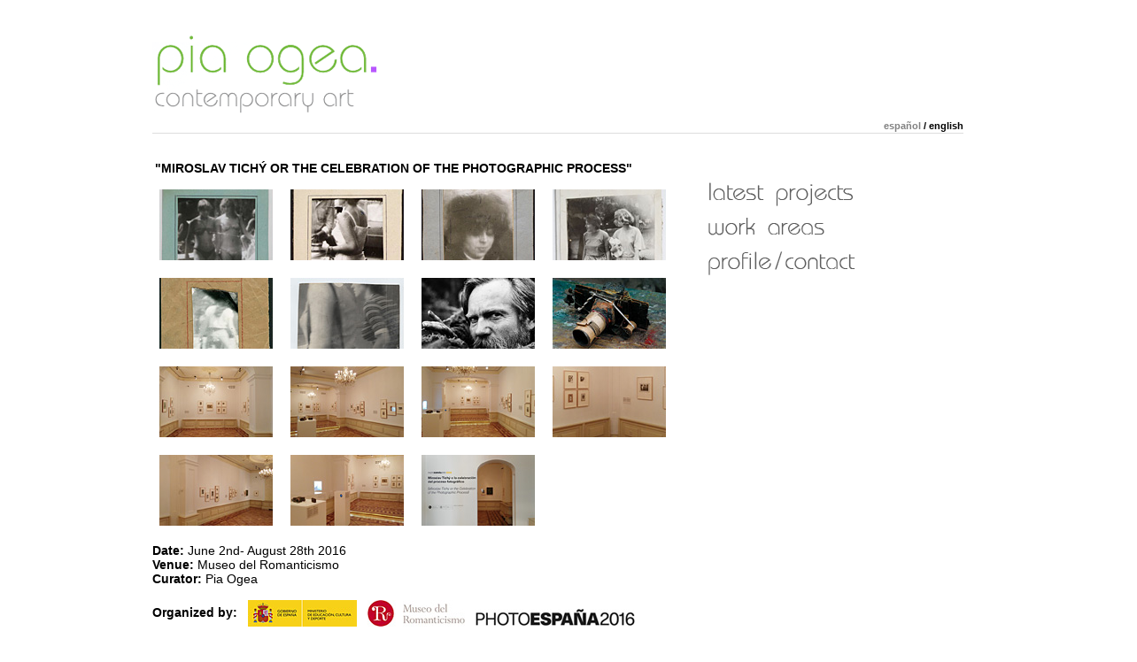

--- FILE ---
content_type: text/html; charset=UTF-8
request_url: https://piaogea.com/en/miroslav_tichy.php
body_size: 4330
content:
<!doctype html>
<html>
<head>
<meta charset="utf-8">
<meta name="viewport" content="width=device-width, initial-scale=1.0">

<meta name="keywords" content="Pia Ogea, Arte Contemporáneo, Comisariado, Producción de exposiciones, Mercado.">
<meta name="description" content="Consultoría en Arte Contemporáneo. Gestión cultural para empresas e instituciones. Asesoramiento a colecciones. Representación de artistas.">
<title>Pia Ogea</title>
<!--[if lte IE 6]><link rel="stylesheet" href="ie6.css" type="text/css" media="all" /><![endif]-->
<link href="../css/multibox.css" rel="stylesheet" type="text/css" />
<link href="../css/main.css?i=1" rel="stylesheet" type="text/css" />
<!--meta http-equiv="Content-Security-Policy" content="script-src unsafe-inline"-->

<script data-cfasync="false" type="text/javascript" src="../js/ajax.js"></script>
<script data-cfasync="false" type="text/javascript" src="../js/mootools.js"></script>
<script data-cfasync="false" type="text/javascript" src="../js/overlay.js"></script>
<script data-cfasync="false" type="text/javascript" src="../js/multibox.js"></script>

<!--script src="https://code.jquery.com/jquery-3.5.1.min.js" integrity="sha256-9/aliU8dGd2tb6OSsuzixeV4y/faTqgFtohetphbbj0=" crossorigin="anonymous"></script-->
<script data-cfasync="false" type="text/javascript" src="../js/menu.js"></script>
<!--script language="javascript">AC_FL_RunContent = 0;</script>
<script language="javascript" src="../js/AC_RunActiveContent.js"></script>
<script src="https://ajax.cloudflare.com/cdn-cgi/scripts/7089c43e/cloudflare-static/rocket-loader.min.js"></script-->
</head>

<body>
<!----------------- CONTENIDOS ----------------->
<div id="contenedor">

  <!---------- CONTENIDO IZQUIERDA ------------>
  <div id="cont_izda">
	
    <!-------------- WORKS -------------->
    <div id="logo" style="float:left"><a href="index.php"><img src="../img/logo.gif" alt="Logo Pia Ogea" border="0" /></a></div>
    <div id="icono_menu_movil" style="float:right"><img onClick="menu_control()" src="../img/menu_movil.jpg" width="40" height="35" alt="menu" /></div>


  <div id="menu_movil">
    <!----------------------- MENU ------------------------>
    <div class="menu_dcha"><a href="index.php"><img src='../img/ultimas_eng.gif?94' alt='Latests Exhibitions' title='Latests Exhibitions' border='0'></a></div>    <div class="menu_dcha"><a href="areas.php"><img src='../img/anteriores_eng.gif?0' alt='Previus projects' title='Previus projects' border='0'></a></div>    <div class="menu_dcha"><a href="perfil.php"><img src='../img/perfil_eng.gif?81' alt='Pia Ogea. Profile' title='Pia Ogea. Profile' border='0'></a></div>    <div class="idioma"><a href='../es/miroslav_tichy.php'>español</a> / english</div>
    <!-------------------- fin MENU ----------------------->
  </div>
  
	<div id="main_section">
		<div class="title_section"><span class="texto_title">&quot;MIROSLAV TICHÝ OR THE CELEBRATION OF THE PHOTOGRAPHIC PROCESS&quot;</span></div>
	  	<div id="info_section">
			<div class="info_exposicion">
                <div class="thumbnail"><a href="../img/tichy_1960s-1980s_4.jpg" rel="width:448,height:580" id="mb16" class="mb" title="Miroslav Tichý. Untitled. 1960-1980."><img src="../img/th_tichy_1960s-1980s_4.jpg" alt="" border="0" /></a>
					<div class="multiBoxDesc mb16">© Tichý Ocean Foundation. Courtesy: Ivorypress</div>
				</div>
                <div class="thumbnail"><a href="../img/tichy_1960s-1980s_8.jpg" rel="width:365,height:580" id="mb2" class="mb" title="Miroslav Tichý. Untitled. 1960-1980."><img src="../img/th_tichy_1960s-1980s_8.jpg" alt=""border="0" /></a>
					<div class="multiBoxDesc mb2">© Tichý Ocean Foundation. Courtesy: Ivorypress</div>
				</div>
				<div class="thumbnail"><a href="../img/tichy_1960s-1980s_12.jpg" rel="width:440,height:580" id="mb3" class="mb" title="Miroslav Tichý. Untitled. 1960-1980."><img src="../img/th_tichy_1960s-1980s_12.jpg" alt="" border="0" /></a>
					<div class="multiBoxDesc mb3">© Tichý Ocean Foundation. Courtesy: Ivorypress</div>
				</div>
          		<div class="thumbnail"><a href="../img/tichy_1960s-1980s_13.jpg" rel="width:417,height:580" id="mb4" class="mb" title="Miroslav Tichý. Untitled. 1960-1980."><img src="../img/th_tichy_1960s-1980s_13.jpg" alt="" border="0" /></a>
					<div class="multiBoxDesc mb4">© Tichý Ocean Foundation. Courtesy: Ivorypress</div>
				</div>
                <div class="thumbnail"><a href="../img/tichy_1960s-1980s_15.jpg" rel="width:365,height:580" id="mb5" class="mb" title="Miroslav Tichý. Untitled. 1960-1980."><img src="../img/th_tichy_1960s-1980s_15.jpg" alt="" border="0" /></a>
					<div class="multiBoxDesc mb5">© Tichý Ocean Foundation. Courtesy: Ivorypress</div>
				</div>
          		<div class="thumbnail"><a href="../img/tichy_1960s-1980s_21.jpg" rel="width:527,height:460" id="mb6" class="mb" title="Miroslav Tichý. Untitled. 1960-1980."><img src="../img/th_tichy_1960s-1980s_21.jpg" alt="" border="0" /></a>
					<div class="multiBoxDesc mb6">© Tichý Ocean Foundation. Courtesy: Ivorypress</div>
				</div>
                <div class="thumbnail"><a href="../img/retrato_miroslav_tichy.jpg" rel="width:600,height:473" id="mb7" class="mb" title="Miroslav Tichý c. 1968"><img src="../img/th_retrato_miroslav_tichy.jpg" alt="" border="0" /></a>
					<div class="multiBoxDesc mb7">© Petr Kozánek. Courtesy: Ivorypress</div>
				</div>
                <div class="thumbnail"><a href="../img/camara_fotos_tichy.jpg" rel="width:600,height:465" id="mb8" class="mb" title="Camera nº1 1987"><img src="../img/th_camara_fotos_tichy.jpg" alt="" border="0" /></a>
					<div class="multiBoxDesc mb8">© Roman Buxbaum</div>
				</div>
          		<div class="thumbnail"><a href="../img/tichy_vistas_expo_abside.jpg" rel="width:600,height:338" id="mb9" class="mb" title="Exhibition view."><img src="../img/th_tichy_vistas_expo_abside.jpg" alt="" border="0" /></a>
					<div class="multiBoxDesc mb9">&nbsp;</div>
				</div>
                <div class="thumbnail"><a href="../img/tichy_vistas_expo_central.jpg" rel="width:600,height:338" id="mb10" class="mb" title="Exhibition view."><img src="../img/th_tichy_vistas_expo_central.jpg" alt="" border="0" /></a>
					<div class="multiBoxDesc mb10">&nbsp;</div>
				</div>
                 <div class="thumbnail"><a href="../img/tichy_vistas_expo_frontal.jpg" rel="width:600,height:338" id="mb11" class="mb" title="Exhibition view."><img src="../img/th_tichy_vistas_expo_frontal.jpg" alt="" border="0" /></a>
					<div class="multiBoxDesc mb11">&nbsp;</div>
				</div>
                 <div class="thumbnail"><a href="../img/tichy_vistas_expo_fondo.jpg" rel="width:326,height:580" id="mb12" class="mb" title="Exhibition view."><img src="../img/th_tichy_vistas_expo_fondo.jpg" alt="" border="0" /></a>
					<div class="multiBoxDesc mb12">&nbsp;</div>
				</div>
                 <div class="thumbnail"><a href="../img/tichy_vistas_expo_pared_pintura.jpg" rel="width:600,height:338" id="mb13" class="mb" title="Exhibition view."><img src="../img/th_tichy_vistas_expo_pared_pintura.jpg" alt="" border="0" /></a>
					<div class="multiBoxDesc mb13">&nbsp;</div>
				</div>
                 <div class="thumbnail"><a href="../img/tichy_vistas_expo_proyeccion.jpg" rel="width:600,height:338" id="mb14" class="mb" title="Exhibition view."><img src="../img/th_tichy_vistas_expo_proyeccion.jpg" alt="" border="0" /></a>
					<div class="multiBoxDesc mb14">&nbsp;</div>
				</div>
                 <div class="thumbnail"><a href="../img/tichy_vistas_expo_titulo_logos.jpg" rel="width:600,height:338" id="mb15" class="mb" title="Exhibition view."><img src="../img/th_tichy_vistas_expo_titulo_logos.jpg" alt="" border="0" /></a>
					<div class="multiBoxDesc mb15">&nbsp;</div>
				</div>
			</div>
			<p>&nbsp;</p>
			<p class="texto_subtitle"><span class="texto_title">Date:</span> June 2nd- August 28th 2016<br />
            <span class="texto_title">Venue: </span><a href="http://www.mecd.gob.es/mromanticismo/inicio.html" target="_blank">Museo del Romanticismo</a><br />
            <span class="texto_title">Curator:</span> Pia Ogea <br />
            <br />
            <span class="texto_title">Organized by: &nbsp;&nbsp;</span><a href="http://www.mecd.gob.es/cultura-mecd/" target="_blank"><img src="../img/logo_ministerio_cultura.jpg" alt="Ministerio de Cultura" border="0" align="absbottom" /></a>&nbsp;&nbsp; <a href="http://www.mecd.gob.es/mromanticismo/inicio.html" target="_blank"><img src="../img/logo_museo_romanticismo.jpg" alt="Museo Nacional del Romanticismo" border="0" align="absmiddle" /></a> &nbsp;&nbsp;<a href="http://www.phe.es/es/phe/exposiciones/1/official_section/442/miroslav_tich%C3%BD_or_the_celebration_of_the_photographic_process" target="_blank"><img src="../img/logo_phe.jpg" alt="PhotoEspaña" border="0" align="absbottom" /></a><br />
            <br />
        	<span class="texto_title">With the collaboration: </span><a href="http://www.ivorypress.com/es" target="_blank"><img src="../img/logo_ivorypress.jpg" alt="Ivorypress" border="0" align="absmiddle" /></a>&nbsp;&nbsp;&nbsp;<a href="http://tichyocean.com/en/artist/tichy" target="_blank"><strong>Tichý Ocean Foundation</strong></a></p>

			<p>Miroslav Tichý (1926-2011.  Kyjov, Czech Republic) spent his childhood in Kyjov until he began to study at the Fine Arts School of Prague after World War II. In 1948, with the establishment of the Communist regime, he left the Fine Arts School out of disagreement with the new principles that the institution had adopted.</p>
            <p>He lived as an indigent for decades and was regarded by the Czech police as mentally ill; he was shuttled through numerous psychiatric wards and prisons. Tichý was a romantic spirit: a free, passionate, sceptical soul, and as a result he preferred to live a marginal, fugitive life rather than become an accomplice of the system in which he was fated to live.</p>
            <p>After working in painting for a few years, in the 1960s he crafted his first camera using cast-off materials. From then until his death, he primarily worked on taking sur- reptitious photographs of the women of Kyjov.</p>
            <p>Tichý’s work is directly related to the study of the photographic medium. He himself used found materials to build the cameras and lenses he used to take his photos. He later developed his pictures and manipulated them by retouching them and often decorating the matting. In a visionary fashion, he favoured the intervention of external elements and time on the medium of his photographs. Superimposed, blurry, deteriorated, constant works in progress in a kind of celebration of the process and flaws of analogical photography and painting.</p>
            <p>Painting would always remain present in his photography. Tichý used drawing and light to enhance and highlight the details that interested him the most. He was a painter who made portraits in a painterly fashion through his camera lens.</p>
            <p>From Kyjov and through his work, Tichý documented the social changes occurring in the then-Communist Czechoslovakia. We see women who are trying to be advanced in their behaviour and appearance despite the political and social situation. The artist confers a sensual, ethereal, almost magical aura on them. By depicting them, it is as if Tichý wanted to help them evade their everyday lives.</p>
            <p>From 2004 until his death in 2011, Tichý’s works were exhibited in the most prestigious institutions around the world. However, even when his work achieved international visibility at the end of his life, the creator showed an utter lack of interest in this recognition. His life thus ended with this last coherent act of rebellion: free, romantic Tichý once again and until the end.</p>
        	<p><strong><em>Pia Ogea. </em></strong></p>
			<p>&nbsp;</p>
            <p class="texto_title" style="padding-bottom:10px">PRESS SELECTION:</p>
            <ul>
            	<li style="padding-bottom:10px">Vanity Fair: <a href="http://m.revistavanityfair.es/actualidad/articulos/miroslav-tichy-fotografo-vagabundo-exposicion-photoespana/22466" target="_blank">http://m.revistavanityfair.es/actualidad/articulos/miroslav-tichy-fotografo-vagabundo-exposicion-photoespana/22466</a></li>
            	<li style="padding-bottom:10px">Ahora. Diario Semanal: <a href="http://www.ahorasemanal.es/miroslav-tichy-el-esceptico-que-atrapo-la-alegria" target="_blank">http://www.ahorasemanal.es/miroslav-tichy-el-esceptico-que-atrapo-la-alegria</a></li>
            	<li style="padding-bottom:10px">EL Cultural. Diario El Mundo: <a href="http://www.elcultural.com/revista/arte/Tichy-tarzan-jubilado/38287" target="_blank">
http://www.elcultural.com/revista/arte/Tichy-tarzan-jubilado/38287</a></li>
            	<li style="padding-bottom:10px">EL Cultural. Diario El Mundo: <a href="http://www.elcultural.com/noticias/arte/Europa-en-doce-exposiciones/9373" target="_blank">http://www.elcultural.com/noticias/arte/Europa-en-doce-exposiciones/9373</a></li>
            	<li style="padding-bottom:10px">Architectural Digest AD: <a href="http://www.revistaad.es/arte/articulos/photoespana-2016-vieja-europa/18079" target="_blank">http://www.revistaad.es/arte/articulos/photoespana-2016-vieja-europa/18079</a></li>
			</ul>
		  <p>&nbsp;</p>
	  </div>
	</div>
    <!------------ fin WORKS ------------>
  </div>
  <!----------- fin CONTENIDO IZQUIERDA ------------->
  
  <!--------------- CONTENIDO DERECHA --------------->

  
  <div id="cont_dcha">
    <!----------------------- MENU ------------------------>
    <div class="idioma"><a href='../es/miroslav_tichy.php'>español</a> / english</div>    <div class="menu_dcha"><a href="index.php"><img src='../img/ultimas_eng.gif?97' alt='Latests Exhibitions' title='Latests Exhibitions' border='0'></a></div>    <div class="menu_dcha"><a href="areas.php"><img src='../img/anteriores_eng.gif?75' alt='Previus projects' title='Previus projects' border='0'></a></div>    <div class="menu_dcha"><a href="perfil.php"><img src='../img/perfil_eng.gif?2' alt='Pia Ogea. Profile' title='Pia Ogea. Profile' border='0'></a></div>
    <!-------------------- fin MENU ----------------------->
  </div>
          
</div>
	<script data-cfasync = "false" type="text/javascript">
	window.addEvent('domready', function(){
		new MultiBox('mb', {descClassName: 'multiBoxDesc', useOverlay: true});
	});
</script>
<!-------------------- ANALYTICS ----------------------->
<script data-cfasync = "false" type="text/javascript">
  var _gaq = _gaq || [];
  _gaq.push(['_setAccount', 'UA-21443643-1']);
  _gaq.push(['_trackPageview']);

  (function() {
    var ga = document.createElement('script'); ga.type = 'text/javascript'; ga.async = true;
    ga.src = ('https:' == document.location.protocol ? 'https://ssl' : 'http://www') + '.google-analytics.com/ga.js';
    var s = document.getElementsByTagName('script')[0]; s.parentNode.insertBefore(ga, s);
  })();
</script>
<!------------------- fin ANALYTICS ---------------------><!------------------- fin CONTENIDOS ------------------->
<script defer src="https://static.cloudflareinsights.com/beacon.min.js/vcd15cbe7772f49c399c6a5babf22c1241717689176015" integrity="sha512-ZpsOmlRQV6y907TI0dKBHq9Md29nnaEIPlkf84rnaERnq6zvWvPUqr2ft8M1aS28oN72PdrCzSjY4U6VaAw1EQ==" data-cf-beacon='{"version":"2024.11.0","token":"979b8214fb964449a7b52e88df3dbbe6","r":1,"server_timing":{"name":{"cfCacheStatus":true,"cfEdge":true,"cfExtPri":true,"cfL4":true,"cfOrigin":true,"cfSpeedBrain":true},"location_startswith":null}}' crossorigin="anonymous"></script>
</body>
</html>


--- FILE ---
content_type: text/css
request_url: https://piaogea.com/css/main.css?i=1
body_size: 1597
content:
/* CSS Document */

/*****GENERAL*****/
body {
  font-family: Helvetica, Arial, sans-serif;
  font-size: 12px;
  color: #444444;
  margin:0;
  padding:40px;
  text-align: center;
}
a{
  text-decoration:none;
  color: #000000;
}
a:hover {
  text-decoration:underline;
  color: #444444;
}
ul{
  margin-top:-12px;
  overflow-wrap:break-word;
}
.ocultar{
  display:none !important;
}
.mostrar{
  display:block !important;
}
#contenedor {
  width:936px;
  margin: 0 auto;
  padding: 0;
  text-align: left;
}

/* CONTENIDO IZDA */
#cont_izda {
  float:left;
  width:621px;
}
#logo {
  /*width:621px;*/
  height:110px;
}
#logo img{
	max-width:327px;
	max-height:88px
}
#icono_menu_movil, #menu_movil{
	display:none;
	text-align:right;
}

#main_section {
  float:left;
  width:621px;
  margin-bottom:30px !important 10px;
  border-right:none;
  border-left:none;
  border-bottom:none;
  border-top:solid;
  border-top-width:1px;
  border-top-color:#DDDDDD;
}
.anteriores {
  float:left;
  width:560px;
  padding-top:30px;
  padding-left:3px;
  padding-bottom:15px;
  margin-bottom:20px;
  border-right:none;
  border-left:none;
  border-top:none;
  border-bottom:solid;
  border-bottom-width:1px;
  border-bottom-color:#DDDDDD;
}
.title_section {
  font-size: 16px;
  color: #000000;
  width:100%;
  /*height:30px;*/
  padding-left:3px;  
  margin-top:30px;  
  float:left;
  margin-bottom:15px;
 }
.info_section {
  width:621px;
  float:left;
}
.year {
  font-size: 18px;
  letter-spacing:5px;
  color: #666666;
  width:100%;
  height:30px;
  padding-left:3px;
  margin-top:20px;
  float:left;
}
.exposicion_home_vacio {
	display:none;
}
.exposicion_home_left {
  margin-bottom:5px;
  float:left; 
  width:326px;
}
.exposicion_home_right {
  margin-bottom:5px;
  float:left;
  width:286px;
}
.info_exposicion_home {
  padding-left:8px;
  width:250px;
}
.info_exposicion {
  padding-left:8px;
  width:610px;
  float:left;
}
.texto_title {
  font-size: 14px;
  font-weight:bold;
  color:#000000;
  padding: 15px 0;
  margin: 0;
}
.texto_title a {
  color:#000000;
  text-decoration:none;
}
.texto_title a:hover {
  color:#000000;
  text-decoration:underline;
}
.texto_subtitle {
  font-size: 14px;
  /*margin-top:-10px;
  display:inline-block;*/
  margin: 0;
  padding: 0 0 5px;
  color:#000000;
}
.texto_fecha {
  font-size: 14px;
  font-family:Times New Roman, Times, serif;
  font-style:italic;
  color: #828282;
  /*margin:-10px 0 -5px 0;*/
  margin: 0;
  padding: 0;
}
.thumbnail {
  width:128px;
  height:100px;
  margin-right:20px;
  float:left;
  color:#ffffff;
}
.thumbnail_video {
  margin-bottom:16px;
}
.multiBoxDesc{
  color:#ffffff !important;
}

/* CONTENIDO DCHA */
#cont_dcha{
  float:left;
  width:295px;
}
.idioma {
  text-align:right;
  font-size: 11px;
  font-weight:bold;
  color: #000000;
  width:100%;
  height:14px;
  padding-top:96px;
  margin-bottom:47px;
  border-right:none;
  border-left:none;
  border-top:none;
  border-bottom:solid;
  border-bottom-width:1px;
  border-bottom-color:#DDDDDD;
}
.idioma a {
  font-weight:bold;
  color: #828282;
}
.menu_dcha {
  padding-left:2px;
  padding-top:2px;
  /*width:295px;*/
  height:37px;
}

/* formulario */
#formu_contacto{
}
.linea_formu{
  float:left;
}
.texto_formu{
  font-size:17px;
  font-family:"Times New Roman", Times, serif;
  font-style:italic;
  font-weight:bold;
  color: #828282;
  width:100px;
  height:30px;
  text-align:right;
  padding-right:10px;
  float:left;
}
.campo_formu{
  width:420px;
  height:30px;
  float:left;
}
.campo_formu_textarea{
  height:100px;
  float:left;
}
.campo_formu_boton{
  width:80px;
  height:30px; 
  float:left;
  padding-top:10px;
}
.input_formu{
  width:420px;
}
.textarea_formu{
  width:420px;
  height:100px;
}
.texto_peq{
  font-size:9px;
  color: #828282;
  width:345px;
  height:30px;
  text-align:left;
  padding-top:12px;
  margin-left:105px;
  float:left;
}
#resultado_mensaje{
  padding-left:105px;
  width:530px;
  height:30px;
  border:0px;
  font-size:11px;
  color: #444444;
  float:left;
}
.bibliografia{
  font-family: Helvetica, Arial, sans-serif;
  font-size: 11px;
  color: #444444;
  font-style:italic;
}

/******************/
.ajuste_especial{
  margin-top:-170px;
}


@media only screen and (max-width: 980px){
	#contenedor {
    	width: 100%;
	}
	#cont_izda {
		width: 100%;
	}
	#cont_dcha {
		display:none;
	}
	#logo {
		width: 80%;
		height: auto;
	}
	#logo img{
		width: 100%;
		height: auto;
	}
	#icono_menu_movil{
		display:block;		
	}
	#menu_movil{
	    position: absolute;
		top: 80px;
		right: 40px;
		padding-top:20px;
		padding-left: 20px;
		background-color: #fff;
		border: solid thin #ccc;
	}
	.idioma {
		text-align: left;
		font-size: 14px;
		font-weight: normal;
		color: #000000;
		width: 90%;
		height: 14px;
		margin-top: 20px;
		padding-top: 20px;
		padding-left: 8px;
		margin-bottom: 20px;
		border-right: none;
		border-left: none;
		border-bottom: none;
		border-top: solid;
		border-top-width: 1px;
		border-top-color: #DDDDDD;
	}
	
	#main_section {
    	width: 100%;
	}
	.year {
	    width: 100%;
	}
	.exposicion_home_left {
    	width: 48%;
		padding-right:2%;
	}
	.exposicion_home_right {
    	width: 48%;
		padding-left:2%;
		min-height: 440px;
	}
	.exposicion_home_left img {
    	width: 100%;
	}
	.exposicion_home_right img {
    	width: 100%;
	}
	.info_exposicion_home {
		width: 100%;
	}
	
	#info_section {
		width:100% !important;
	}
	.anteriores {
		width:100%;
	}	
	.info_exposicion{
		width:100%;
	}
	.thumbnail {
		width:23%;
		height:auto;
		/*min-height:165px;*/
		margin-right:2%;
		margin-bottom:10px; 
	}
	.thumbnail img{
		width:100%;
		height:auto;
	}
    .ajuste_especial{
      margin-top:0;
    }
}
@media only screen and (max-width: 767px){	
	.thumbnail {
		width:30%;
		margin-right:3%;
	}
	.MultiBoxContainer{
		max-width:88% !important;
		max-height:100% !important;
		height: unset !important;
		margin-top: 15px;
		background-color: rgb(0,0,0) !important;
		text-align: center;
	}
	#MultiBoxContentContainer, #MultiBoxContentContainer img{
		max-width:100% !important;
		max-height:75vh !important;
		height: unset !important;
	}
    
    .ajuste_especial{
      margin-top:-115px;
    }
}
@media only screen and (max-width: 540px){
	#contenedor {
    	width: 100%;
	}
	#logo img{
		/*width: 80%;
		height: auto;*/
	}
	.exposicion_home_left {
    	width: 100%;
		margin-bottom:25px;
		padding-right:0;
	}
	.exposicion_home_right {
    	width: 100%;
		margin-bottom:25px;
		padding-left:0;
		min-height: unset;
	}	
	.thumbnail {
		width:45%;
		margin-bottom:10px; 
	}
	.sponsors{
		width:100%;
	}
    
    .ajuste_especial{
      margin-top:0;
    }
}
@media only screen and (max-width: 420px){
	body {
	  padding:40px 25px;
	}
	#menu_movil{
		width:71%;
		right: 25px;
	}
	#icono_menu_movil img{
		width:85%;
		height:auto;	
	}
	.menu_dcha img{
		width:100%;
		height:auto;
	}
	.thumbnail_video {
		width:95%;
	}
	.thumbnail_video img {
		width:100%;
		height:auto;
	}
}

@media only screen and (max-width: 319px){
	#icono_menu_movil img{
		width:30px;
		height:auto;	
	}
}

--- FILE ---
content_type: application/javascript
request_url: https://piaogea.com/js/menu.js
body_size: -87
content:
// JavaScript Document
/*jQuery(document).ready(function() {
    jQuery("#icono_menu_movil").click(function() {
		if(jQuery("#menu_movil").css("display") == 'none'){
			jQuery("#menu_movil").css("display","block");
		}else{
			jQuery("#menu_movil").css("display","none");
		}
	});
	jQuery( window ).resize(function() {
		if(parseInt(jQuery( window ).width()) > 980){
			jQuery("#menu_movil").css("display","none");			
		}
	});
});*/

function menu_control(){
	if(document.getElementById("menu_movil").style.display == "block"){
		document.getElementById("menu_movil").style.display = "none"
	}else{
		document.getElementById("menu_movil").style.display = "block"
	}
}

function menu_visibility(){
	if(screen.width > 980){
		document.getElementById("menu_movil").style.display = "none"		
	}
}
window.addEventListener('resize', menu_visibility);

--- FILE ---
content_type: application/javascript
request_url: https://piaogea.com/js/ajax.js
body_size: 479
content:
// JavaScript Document
function nuevoAjax(){
	var xmlhttp=false;
	try{
		xmlhttp = new ActiveXObject("Msxml2.XMLHTTP");
	}catch(e){
		try {
			xmlhttp = new ActiveXObject("Microsoft.XMLHTTP");
		}catch(E){
			xmlhttp = false;
		}
	}
	if (!xmlhttp && typeof XMLHttpRequest!='undefined') {
		xmlhttp = new XMLHttpRequest();
	}
	return xmlhttp;
}

function enviarMail(){
	c = document.getElementById('resultado_mensaje');
	//variable=documenet.nombre_del_form.nombre_del_control.value
	emis=document.enviar_email.emisor.value;
	dest=document.enviar_email.email_destino.value;
	men=document.enviar_email.mensaje.value;
	ajax=nuevoAjax();
	c.innerHTML = '<img src="../img/esperando.gif"/>';
	ajax.open("POST", "envia_mail.php",true);
	ajax.onreadystatechange=function() {
		if (ajax.readyState==4) {
			c.innerHTML = ajax.responseText;
		}
		if (ajax.responseText=="<div><img src='../img/ok.gif'>Gracias por las sugerencias.</div>" || ajax.responseText=="<div><img src='../img/ok.gif'>Thanks for the suggestions.</div>" ){
			borrarCampos();
		}
	}
	ajax.setRequestHeader("Content-Type","application/x-www-form-urlencoded");
	ajax.send("email_user="+dest+"&emisor="+emis+"&mensaje="+men);
}

function borrarCampos(){
	document.enviar_email.emisor.value="";
	document.enviar_email.email_destino.value="";
	document.enviar_email.mensaje.value="";
	document.enviar_email.email_destino.focus();
}

var capa
function cambio(idCapa){
	if (document.layers) capa = eval("document." + idCapa);
	if (document.all) capa = eval(idCapa + ".style");
	if (document.getElementById) capa = eval('document.getElementById("' + idCapa + '").style');
	//alert(capa.display)
	if (capa.display == "block"){
  		capa.display = (document.layers) ? "none" : "none" ;
		myPlayer = document.getElementById('playerid');
		myPlayer.stopVideo();
	}else{
		capa.display = (document.layers) ? "block" : "block" ;
	}
}

function MM_openBrWindow(theURL,winName,features) { //v2.0
  window.open(theURL,winName,features);
}


--- FILE ---
content_type: application/javascript
request_url: https://piaogea.com/js/overlay.js
body_size: 470
content:

/**************************************************************

	Script		: Overlay
	Version		: 1.2
	Authors		: Samuel birch
	Desc		: Covers the window with a semi-transparent layer.
	Licence		: Open Source MIT Licence

**************************************************************/

var Overlay = new Class({
	
	getOptions: function(){
		return {
			colour: '#000',
			opacity: 0.7,
			zIndex: 1,
			container: document.body,
			onClick: Class.empty
		};
	},

	initialize: function(options){
		this.setOptions(this.getOptions(), options);
		
		this.options.container = $(this.options.container);
		
		this.container = new Element('div').setProperty('id', 'OverlayContainer').setStyles({
			position: 'absolute',
			left: '0px',
			top: '0px',
			width: '100%',
			zIndex: this.options.zIndex
		}).injectInside(this.options.container);
		
		this.iframe = new Element('iframe').setProperties({
			'id': 'OverlayIframe',
			'name': 'OverlayIframe',
			'src': 'javascript:void(0);',
			'frameborder': 1,
			'scrolling': 'no'
		}).setStyles({
			'position': 'absolute',
			'top': 0,
			'left': 0,
			'width': '100%',
			'height': '100%',
			'filter': 'progid:DXImageTransform.Microsoft.Alpha(style=0,opacity=0)',
			'opacity': 0,
			'zIndex': 1
		}).injectInside(this.container);
		
		this.overlay = new Element('div').setProperty('id', 'Overlay').setStyles({
			position: 'absolute',
			left: '0px',
			top: '0px',
			width: '100%',
			height: '100%',
			zIndex: 2,
			backgroundColor: this.options.colour
		}).injectInside(this.container);
		
		this.container.addEvent('click', function(){
			this.options.onClick();
		}.bind(this));
		
		this.fade = new Fx.Style(this.container, 'opacity').set(0);
		this.position();
		
		window.addEvent('resize', this.position.bind(this));
	},
	
	position: function(){ 
		if(this.options.container == document.body){ 
			var h = window.getScrollHeight()+'px'; 
			this.container.setStyles({top: '0px', height: h}); 
		}else{ 
			var myCoords = this.options.container.getCoordinates(); 
			this.container.setStyles({
				top: myCoords.top+'px', 
				height: myCoords.height+'px', 
				left: myCoords.left+'px', 
				width: myCoords.width+'px'
			}); 
		} 
	},
	
	show: function(){
		this.fade.start(0,this.options.opacity);
	},
	
	hide: function(){
		this.fade.start(this.options.opacity,0);
	}
	
});
Overlay.implement(new Options);

/*************************************************************/
